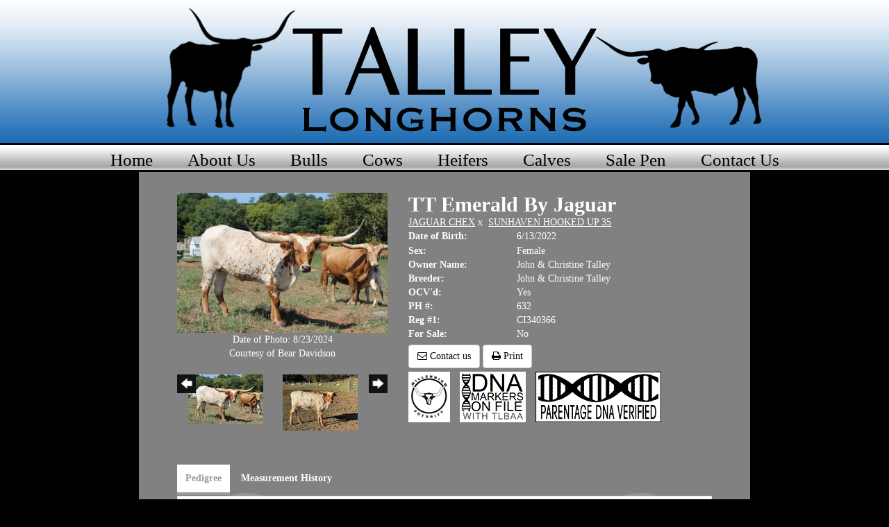

--- FILE ---
content_type: text/html; charset=utf-8
request_url: http://www.talleylonghorns.com/Default.aspx?AnimalID=134155&Name=TTEmeraldByJaguar
body_size: 74419
content:

<!DOCTYPE html>
<html>
<head id="Head1"><title>
	TT Emerald By Jaguar 
</title><meta name="Keywords" /><meta name="Description" /><meta name="copyright" content="2026&amp;nbsp;Talley Longhorns" /><meta name="msvalidate.01" content="10AEC6DFD0F450EFBED6288FCA9D0301" /><style id="StylePlaceholder" type="text/css">
        </style><link href="/css/bootstrap.min.css" rel="stylesheet" /><link href="/font-awesome-4.7.0/css/font-awesome.min.css" rel="stylesheet" /><link rel="stylesheet" type="text/css" href="/javascript/magnific-popup/magnific-popup.css?v=1172017" />
    <script src="/javascript/HH_JScript.js" type="text/javascript"></script>
    <script src="/javascript/jquery-1.12.4.min.js" type="text/javascript"></script>
    <script src="/javascript/bootstrap.min.js" type="text/javascript"></script>    
    <script type="text/javascript" src='https://www.google.com/recaptcha/api.js'></script>

<script language="javascript" src="/javascript/animaldetailcarousel.js" ></script><meta property="og:image" content="http://www.talleylonghorns.com/Photos/TTEmerald.JPG" /><link rel="image_src" href="http://www.talleylonghorns.com/Photos/TTEmerald.JPG" /><link rel="image_src" href="http://www.talleylonghorns.com/Photos/4EAA77E5-5E82-4107-A1A3-4842705D2A6B.jpeg" /><link rel="image_src" href="http://www.talleylonghorns.com/Photos/TTEmeraldbyJaguar.JPG" /><link rel="image_src" href="http://www.talleylonghorns.com/Photos/TTTEmeraldByJaguar.JPG" /><link href="/Telerik.Web.UI.WebResource.axd?d=PMrIT5dOWaVYIcpFWUE4nM7uSL-evdKDcWDBRtdMmWKyhC_VmyOTM6RcCfxBLja5ORp1ecehI88FlTttEUegrlZIUmsWvMusFOwptMuEJWs-d42_Nk8v9Ha7DSp4chO10&amp;t=638840874637275692&amp;compress=1&amp;_TSM_CombinedScripts_=%3b%3bTelerik.Web.UI%2c+Version%3d2025.1.416.462%2c+Culture%3dneutral%2c+PublicKeyToken%3d121fae78165ba3d4%3aen-US%3aced1f735-5c2a-4218-bd68-1813924fe936%3aed2942d4%3a1e75e40c%3a9e1572d6%3bTelerik.Web.UI.Skins%2c+Version%3d2025.1.416.462%2c+Culture%3dneutral%2c+PublicKeyToken%3d121fae78165ba3d4%3aen-US%3aed16527b-31a8-4623-a686-9663f4c1871e%3aa7a9ab12" type="text/css" rel="stylesheet" /><link id="phNonResponsiveWebsiteCSS" rel="stylesheet" type="text/css" href="css/non-responsive.css?638929942655141853" /><link id="hostdefault" rel="stylesheet" type="text/css" href="/Sites/0/default.css?637479354207077143" /><link id="skindefault" rel="stylesheet" type="text/css" href="/Sites/402/Skins/skin.css?635779154527938846" /><link rel="icon" href="/sites/402/favicon.ico" /><link rel="apple-touch-icon" href="/sites/402/favicon.ico" /><link rel="icon" href="/sites/402/favicon.ico" /></head>
<body id="Body">
    <noscript>
        Your browser does not have javascript/scripting enabled. To proceed, you must enable
        javascript/scripting.
    </noscript>
    <form name="form1" method="post" action="http://www.talleylonghorns.com/Default.aspx?AnimalID=134155&amp;Name=TTEmeraldByJaguar" id="form1" enctype="multipart/form-data" style="height: 100%;">
<div>
<input type="hidden" name="ScriptManager1_TSM" id="ScriptManager1_TSM" value="" />
<input type="hidden" name="StyleSheetManager1_TSSM" id="StyleSheetManager1_TSSM" value="" />
<input type="hidden" name="__EVENTTARGET" id="__EVENTTARGET" value="" />
<input type="hidden" name="__EVENTARGUMENT" id="__EVENTARGUMENT" value="" />
<input type="hidden" name="__VIEWSTATE" id="__VIEWSTATE" value="tgVJthu4V/0i14aQk26+i6NZsFU4brsRgbf3GBcoVVIbVl8buhR4h1+kJDHpQGHBDN4EjZ+a6agM0CzQf0ifzGc2X1QqeWRwb/EQzPIaAC2icBPHq1iLfx/tYhFwajL1DgUgA1j5hwa9TdnD7hEG9DTg2JScKgxOt9oiCbwSaDm048wEDQALHnFf0QRg0YzYzUwE3XYDq21Ro0A/9Lc26u9/qLN1+l0bik6cHW6wBKMljxoBef6om+t4K8l5u0a3NbnjVq1O/Lm8FdEhaf2JOMrddoQV1OZZKFJxbsV0dJT8f6nsTq5frzHiCc8iU0JSJ5q6Ep6SFExFpkNm9B/[base64]/uuDHbdUtw4kf4ixdvNXBj62+FRqU03/QG3+vtZZVs+oL+geAq0J8UNFB49RZzX1ftsc0oetFSuPODvCQksmAAvO5trtVHP8Jr8kXwUwBR0XYO4GxonuZuMqXuk/bja3VqbHX3xw7ZhLBrQbm6XGCwCzYCelUrFscNcIvSgXyyoI5/mc25ssCZ7CUxJ0XFfAvQCc7jSDFJD+vapBYh5kq5YAbYpFG9F6C04XwU5SzwxDRrpFvBhg8cQCArkVruHr9v5E/mJ12VpJuVYbiur8aTVEFh86Y9DQCXXGg7GK+Up+VlwVAtRcWJhv9FDmQJJKLH/jhh61Pw1Er1wnjywRyV7OvpuAXY3o0+CkF+OSEVkhd12J6EAZXh7yn5r1rlhNNw7TsDkqEcBHDCGupb4pQcL1F4cbhaVeqlNCuPWGM8s/bv+3wz8eRCFAuAgiZ6TrEY0Vlmqa11SuYZWaECE1iUD4n7KVzE0DbflU6+DeKhjCKOFKYstZNleRBaGqHppthgOhtb11nWMb6pAuPsxn/B0bSPbweQI8PGaB3WNgX3pQXvoTor+2UxznjeDAA0PD/9hctht7rresJLUZHYOc4JPvnGkSPJvwsor0y388tVD23qQZwT3G7I9qjWx9K4t6PyuFnR6mphcOJS9FUBLKhLlkJP/[base64]/622c95xPTH4+GshP3BquSZ/4c5IDsLfY08I82zwJ7rGLD2aUaScvhXdhZsjknFsiFqjJTp+xlSwlE5pSZ70KC7aMwJZQu0WXPgyxVHFvedTcX3R6QJM/z7dHrc/qnwXzuKeWmpbWuqOJphOTQnMQrRmzvJHD3b3vtyVA+xnslG2lnnS3yf7Vp6dXpwF3C93QfF6HQuFsNODwgzpL7wwbzKuSFcM/qbysmqviJyjhYpUaXMRaY2GrPrXjDcBjhYjEK9WHZfDKsKm4fGDKp7A7qiWC0P+xD9H/e+5eHalehfQRrKMlfGqiUEk72OGePPUWrlHUmn9etAfy6ZbGlg5CsAjkf+fDzH4/zVvWHwNRgFWhQHGJGvMiL9Q8iR+Z9xtuq0IxSarteurWLe/WcP5+wh/jlERNnSdd0TDzmth61wDi5pBoKa4Hz2cIzk2sO+/UTHRh1N3FwEXclU11DoiIHVSx35mlHHDmw3LjVFy6I86Qr/SCqg/Kpt6+3Hq8sZKziFEG1ZDse5/f1FPkieD3AkWL0YHOoxoNSVNn/TfaQZlcbrfoFlsKXYItZ7VzRpqJHlRDF5G+DP4CwyaoKJjnyvlmPrvM66zrq7f7VE745pT2xLujjv7Xzh1yBdC7vkXjNcnMnHTzVcd4OR1q9/FAkDcQwNPB1dct8i+YFv0vNHbCGAKAiiQ8AEpDbo+EW7agXy9d1ZfjIjDzku1SapeeGuNoEJ4unP2U16l6oj/Q22nDrwUOw3V8v0Tu40WLkrin3yGrqqdrqZ/ruxNZ/WqSNfsgClrNZRjz9m7w4CEak+3dfRfCXDjwVihMz626CAXOpX6o+V+K350RAJR4psuTPY+wDE9byGDDf9aMJUa/TpcQV1JV867dgI6Bkc9skUiBS236WhpL1iR0yqMP5axKeINjhO6JQYM0Lv+VF4tTrJzJZIXHFr6v0+SHG3/9o3dXtmFJtsmXM4eTSyJP+P0K+tfOStAj9hoNoljSbhamYBW5Ml/57uemv3fY1cRRw9S8GVFaIrLNQiYxvK1TgUiC4tT/[base64]/E5nDjxhntGOZcOoaq2c5VXIVhpYjmfjAh+hIWZrc6sB7wJpOtNy8sfYtMLGTmnkgBFbPtIcNKjcC25db0aWDhjyNND4ctro0QcyFkKJs5ZOp19ZwLq2/syg0I464mXeLtA4ktXh/LLeBG/HYCogwi+izCUo3rkW/ak5fQIhUA8uXkEoj6KCJJlgEyKYdRKDcrPilDbgsjuZW2kPEvFwywYd4aAZXgloSadoPd4Z3NuYXrPCBPH0lXJpUAOiYzusU4cpVMmzCa+BkHZW+MGfspZTfp9BJFZu3xTZVw0/DQfcZLsSH7RNrLwehH88lmuI5L9WRItaviEv8h2C8BiS/WpvQMwSxuMJS5wrpUiCGRHFyqYyE5zaTOEFC28CDBshbLFYnl3ySVRGcTlnI0h+qVkXiqw6CNL9mjHM5wWnKn7/eV73VbQgrKpc3+2IpH1M2ABOVUwBk9iG3TVwRR4JTPWo9MDz0IzvzNq7fc8NKgU/0R+Euswy9ntSsbMvqzkNBFKXF4I4PfjUsMYJz9VsaJSFENGcyN4q6z2n58/kY52VhLjBof1NTibFNCVJf3FOWrvu121GWuRAwJHjtnMMbKd6NXjVi+w0/ZSU2jxBS0ojvWWt5Q2A7gevfc28B0rB5tQLZrJ1+jEQnSvxcwq2tVXdzgMZwTtoKtB/gE8Dfksh74XCruQC+PjhbIYpvGSb81yP9uTstrbtzkBZTUfM2aOscXaqcRIcEe2WtgPp3sDIHkLjC049bV9g8ea+eBDsuvVC6eA7QZrP/W02VoJ+OaT8FqOqbi3KFpjSVyMOdEzBKpyry4C6zajrbBfXmLPOfzQceXLg//[base64]/Pl+5MsQVv4EHRhFFUc+WHwkAPgoAsJyVSM/leVZ+/CsZ4ZQyUK8TnpSSd+pKGFuKENIsM8BnCweMKaNakQjhxH8PsAuDshKEE/9BIWjLhVXtQLeLHmRXMrMy35sZ3O0+RHbPNmGNTfsF4J0/Q7FQ9I/[base64]/9mDr2+TJDrsG37PlvmIaXTQObWB2b969D790j3fPXAs19GYbIOQt22X1j2mI/R9pvX6lEdGpuhiq1Iw5sr5/BMna0yxKfAYPiz9pfTDQcm4MJmTIaMjXwjzV6UBjPSA3/VLDC18DwLX7TaNkBOAcgJNQjJlm1BiCi5hCLlV4t/7rwzHH55NuEVHgrb4b+l2+ltM1loi6d78FB+d01B1EP3i60tZdYvrcipWRpq0fMlQY9CRm3WnRthdPNy9anPv95hCMPNDSKEwUTFMliawwAxxSYqgaBLiQIMXbRFDlK84fNJvdWa+SVu5tuhJJpD3jvfXQ8quM5jnqM2sEKYGs/Ji0pyWq5ZhGBc/ADgpGs6KZVXrLG0ouqbp7EdqFvtgSKp1GaAoWQdoMSrsX3tus++RYQ4RFmrcjh9Qz4U9knX5hbqJHyyT9efkxWH8pp3G0PBBvx7Dq+G2mkp2rj0Ng7nO8pzRAFf+ii/saoVXtgIlDLqzAUPt8sjUzyvtugOU2EI9GHtImQgIxIbigwnX4reuDb3g5fgEWX0GI9ZqXUruz+HuSizraxO8sg3e4FBAWp/[base64]/0bb20aTAp0XzmhaEwzL7awcEVm8w1KvekAqx9RZzfVpiFQ8voRr1Hzc735CZRn3Egw178O5qf0HSo6r8wIFR//nP2IG+mRwmvxYumjbJha7EMzwL/lbCEMkc0O+9LMaBqmd3metF8DKU91eNGZIwb50PFQiKJm2mGMJvvGHSbXZDXqFmJC/CV84Kjt/MgslYFvKVdzOQe7qUrWzuulahMkgrePiApT0jwN3lNVM0wUQzfb6K56qEe5zbeYTobfcDMTT2oYq/3adKwtopTYxy7ZltW/tBcV4IhFWqXUTJsqU+3WhOtxoWwsmawdSUoE3z04POB42ZjPR2dst6bouT4ICDG0uKhZQXg3rp9Jf1Aiha/BZ7BM+JsuKlIHSZk7AJwz4krmSVQxyJqPZJvrk8yHCVKQPubejmqtwx+dNGqV+YO7DPodjEK/4FWNS57pfuQZcZf9Mjbly8vGCQ0ovaX3vGhhbbB2n7AJMhhau/PcwE3bMOX/U41wVyjagLgOz6sx9/0ZXyIhwxxVoP+pnclrQJBeADY9gWYfhWvZc2mlqBZ5M7mpoKcYaUCQMT7Hyh76v+SKlrO08ASRo2GxbOOUgzrUMGVkB12SJcEKed504Iah/GTNPA2xbckA18xiAigmxUy8UQOpK4AEkU7LQrGi9qyIM7NSam5B3Lqcwl9dLqoeUFm1ck5MWmmxq4TNw8djAL+lSaP4B8IP4U6NOTRVhlr9p7Rm8kBUr2fUSQ1gtuovVxOe+hAJvC79emtGoTaTo/cRbVtUjB0bFbWvr/D2qJrnRD7kfpotkTRZYweqX4XBFcHivIFDVGqsyxTygHZ6U7Nv4xx9FliHr00GAufGVjO4OhNXA6IuJnmzAdjye664g1Auy57es+IYzMBwv78CooYLkF25V0QQTSQB+9TFL37cM7T9wi50k+Iltn5EPi5kTqf7IW/kr++Qqzi6U+YlLsejCJp4DIGzcAc7knpW9gp874vobYWnoVvwavLR4tSVrSHeXUqagRhqiC2SFzoTatMffPILH5UYc0Eei+mQhfjiTCoAE4MERWQlHlLsfeVRiK80h1e3LA1IFlj5A+888FwcvNrsokU3VGXOtK9jYleCOBoESnUab0v/[base64]/508LMHeKQscJEHDGEkMyPPKoMXrrkEardFbjVaXpsGKcu03QtBulaPf6SW0s8/Lf+JkepqkIro0R/LLDCvDr7YdgYUhrsySNO2nNUoLbR89PvjRMC2HLXyR1APPk89gPAwg+0EyYjPy459DaThjVQZqtysYH8yZuvOPT2ErmqyaB1z+lm6WhmlnbB1fKLwegmNZg40QBlFTSjTchPz5rKjCXmw8LCnH3C0N01Gg+bIwOkV+wMw07MjE/[base64]/p8aWYc0+EJV5G4wjBYQHKtgj/492CPsNRa3vSqA3GTKh//h/nMO1AG4HORCjtMDcTYwZJP4vpbtkneyJ/cHC6Ebjjkfe26NEPRDNtPSDuiKp+iWJWNwMce1jh/l7kUDSoRMD//IhZoI0WwQCaxkudMKfBB6qdna+gHTDqJSHuXShmgTUvH/5q6/[base64]/DV3FUpSNnAppW51vwsJbFjF7OZ6KLRvl0VTsoAePrmkrzdSOKMC73KtllS5NwelGbB2GIdlNNIZ58aypVZzy0UyLQlDZAOwoLg9JfpTn/OifLupzkZ7D8eddv6EjnoIJTMgs3LYhg705F99CH8uQcBrpIVGyogQNhM5CayqOk2eeWkzM5RvpLZQjWaa9DtNYuxkfFAnDRkw9dpSBNc6Xz/Z4FnC7XvDFYeczNKsHOrPGmORknzk0RM10+Ghr9+K09DXY0XT0j7pgnv24q98uBjVKOYTmSj6KCxRbZXHovrViQwM0vB8Y1gGGlpRO8Vs4BM5WHR2jMTsShbhzvU0nl/lbNGgq/+g2V0rIubJ/HHQLrHDzcrjvgGT/5lighKPODyRAoaWHFtbzYtClAfPHfscn7ZPRsffKQGfIO0iwr2gCCdyiZmIsAUuVWL/Nlk2hIfBSPtD1cF5xDEwW6B+rHPuYvVNIBXzfTqlHBLoTtcasSS9HyEDOHKjNuBqCJSH3nUIcq0dvxrJBGVrb+W7iA2Ye7QrBw+p4CaNhcH9fkdFUKy0/d202x2uTvPzZNHkc1QdpI0wu3IMWubVOiCeEjKwa15sIilwWXQ3YPnqLKNyBaszmdDxBoJZkGdcx2JwjrXWv/7VvXxET/D52lpXT8no/ae7Jg4c853vPbeeBLSSfwQTU2/KMq5Kk0dboYmSG7axDzAc4TKLTdpF17/Hg3Xi2uYs9ofroFfBDchxxEFPNX92F4UxjR56mhZEgpvXnt79Z1dp9mc8pnvtplw3XjtNPsnw7dXMjJjtbx6RYFvKrIhbMQym8rJqpsFntItqv5ccAQs5W/cEBloMfFKLud9V5uVpqrIxsZkyfns1aXoTJ5Nh6FzgIKrBmMnNQ4U/N0EgrxwUe1PmSimOxOOvWHfNohm7LgI721b9TXQVyKeKulgbcA3pLkJLdBDVEPiUdLnom5cZ6W33FteAKqL0PXS3dbqRoLVum+ivl+tBWIWKMZw4LlZ5pO4s0U6gL5jg+jGFUdVP3xAJQcy35iffp6B+8RzqslR6NBqsXs5NpmICm8XftEuayej2haEV2Kox/sJhX/Z2XuV5Im9/KOY4uhIWMsaBhfaMoRudzhlyBPxq9GksnhEeXfZiErJC++/x4YOtRKB9BMzGgsa9NfYxyDzvwobYkQ2TdtGTGd/ssPjCkVIyX8L6T06R6egKsJqfQxfAqTnTXC3FQnm6RHq85BpJgHcqbOWEBZ3Btm1TRfkqvwEnpxtjDE14ysxWCBZNwLKWDyEpvTl/eOx2DJAkDCykh+JX44QqulZtX+TOG+IOK/OJOijTSd0eYCOL15uIdUZXWCKqvPYhwbYLrva3uwzcZGiUm4HTBrOBl2lOlAnbeHRSYZao0jpzk0b/[base64]/zRomvaqAK6Kf4E2u2bjiirRv3CELoQLMza5v2pGQAuShpFTbnuGPGafKfNEaUum8hbvkd3KiEyRy2Apb8knqBwYSzp0aSrKoSA+3x/o5BOnz83evvQz5YrQaJUCqK+ePPmXdsacty3ibaNWFHgmaDcOo5axPeLnmeTOaQZ9kIsa6TQD1UTVClL/ykBC12tau5dcmrEiNlUhJESvmNtl9mwrxgF/E9gpFYoD/mB2VlNIvg5rBeiOhjZF/l16cg5AZyx5WGzweaINmcHJDHH7mN1HyHKhdsb03mAy+okUKenLGbY67iKedWOjwrWJWwAisNhHGqVSQQSN+n46d5dJp6UoCUrAKqOXXCqAaYIm2FMi9OezmZPDCL18IpF/05FlhbwMhyKyCoknERhBDIpub11YJeHGCnAJzudr699n9zW8gyx/o9DMxBYYHW3P7/VlCYmgamB+8yIRV8brLLc4YZ2A4MGvrqui+7qytK95no4sVOlV9lMG87tSVtw9bKPSp0tqYi6aEdAUTMe8U7sib3mNXK3+11/tis7hYBfNoF9ptsOCmZNiahJNLkvKh7euKZo20lEmxW+41yytlLdQiBSyj/[base64]/aeLyRS3Yf7dq5gFxtXFsbLNU9l6jeObYkXICuUESVYdOdvpRSSRzgcKXKvKZpRP/KJeHtQEuDdGElT7214bM5D7AoC162vtgdoil5BBn3STgUnFLVooMgCFCN4PnC0oml5VM0Ze86sooSr2v/L5iGTQtpeM9by/c8lUFsLZXN+z3Ei/Y8PfjPdI48yeWvpmhPqde7njNlWZ7LNP3mS1f9iirnKnHEkypK5T8eo6bkmqhtG4nAh1688html/uo94cw/G/doT971vzms5HvCvAQjBOif4A4/7yynUQUXZXAjJsyFlsLUnqxbB67eZTrPbNEj13cmAGKZo9gSMw2caom4ujHHgf2XF8ZuXghMTgjUi9A1XMwsOXOrlKDIbRRs5uR/uUXsVqjzOfSCWgBlThpgvEz/gzmR5g84OwmJrkZuidsW0I6FDudOIViRnnft3wI4Qy0AyCxqHVkmuYZ5GSr5vb0W/p5PyJGOXKUBg+kYkgOy37G2RzQdmfQ/vRO8gHHxG+3lEfjn5q+/FVCwgvUSTkHxaveTq+bbfkCO3+/WCMhG/YRmDAV8XFLH/2eo0W1nR88s/JptQm3jOcIOMQ/hm0XvNdVxQRD0Zz6u+1bswcP/mzVtOC8g/1mva8Kxy3DLJAx8yXRLZ2NQQhFcJTjCvDGNF89Wn4SiSCvvXeVRAWC3XzJGSpGtv6rQz8cZLue2ScTxyH45h/bMcUKcmW2Qjq//dP8iSNo+9MKRvXGCKmFY4oX+JkOIhLFldJoB4nEwjAMlPSxH2/Zd+xGWflRjsaxIkmin7dbY0jJAmVF/Z5XVECgS656q/SNny71ZSzCycQq+Jfa8hWZN8eZG/pKws7OGTAvSIMzk1PvYWMGuvRPPkyhEpTTbkdGKqkeJhJW/0nTJDsM8i76p8u3MeElFQxB7X9KF6cjgdPb1KJ69hXfK8EnXMgXE00NTJqrpxt5SYqbwikKIzcCKkrwwYL+YDW+ptbrxz2Q1fYDcaZSPiXBBdCcbn7UnXFZQrFm8QOBu02vIY4OcG7aI4nIcccj14F7ScC7nvI/gUM71sQN1y3ovScddHxTnWM6Z6P4m5Z24qU/BhXUrTq0UKPI5KQmBVkv5XGLfmCshNdRz19f4W3eBeDXa5X8gBk2RX3X/7SmaYTiNaPNt5esWOroVL8EbcK+azgfTI0gzGj5tl7nkmM37tsGc17uYfcirlLaXH6TC0bHTwyhVgN7teHZ21T8b2htDyiVwfdYUFgXCaqc2O8ZKkH4BWbF5OaC47dSHxJ7+Lt1XPPiPg/aVrA4JJE5F7l2X2ffuP9yOP/+IZEbYmNAMDehGzPN82/2QZiyP0aD5OIxSHgQoKULWoT78wjHJNVkg88Saz+j0FF5nKGFgomiuhrFVjDtdI+0718BbRMOAuhfbieCYX2zwCgY2whAsJ/7zfnwmNT4xR/bh2i5OPnSKcaLBYzUoaKDZtzLQT0hZ7RdD+xvVoEEuYxHnL8+UKFoS3OwCEYK379GB0DpeUCyU0K/DSFwPeBzNs+CbQrOeQi9bOpZRAbwGKtweJU1WBrw7lEvgynyHIi4WntZxiejCOH5Vy7jKEnIilHCR24XTykMx6IKJGMZ5P2rm/ar5vuIoI3taDizZMEN4YfDlqomwsXbtajHx4zJR429kyIaDGah6WES3deXM+9/8CNBKj5TW/TIiD+g7FVnDxelxidZMIBOPvqGN4ce/C/fT9BWqdLzZwdD+cm9ZCVJFCYJa5xBWbK00ia+1r/oUCVpqioS/H1ja8Dql5zOmOGS/vfsTXSwIkldmj8GSH+/NZCNQBHtFIVTZNggzPROWr96ouPqHC0ZA2zNJ06Zan9+Fili2lafKZm0k+4j092UXfkMtCZ9xWBCB4cAxOLlQ2Qz1EIcpE57zNAzWerin16w7sfMOjS/qLHYXhDeuk7jQkiQjkGd0tOpZRQp3ySVR0BCMNO34Z5i698XKzHUVqvyVph1LeW3/8rlyRaoTJ5Ola3Ow9ucs5jn7RwUkW9XHDtkgAVA7h5G/0kQ10f82CGJtPaceklKXnTHntKU9jEAX+cNh/KWtF/iXLpi5VTMGkIhW77rU2N8b2E+hRzAcXhTOliTVMAMRw/[base64]/NltwaNiW2BCNw0JPoqHj1KcsRPaO99nnpwXx77RvzmDBY68k9dVsPf0Y/4/py0LeltWKwdWv2Q6OlWMX3RcMdlnvMmTH2JL94S0IFR5KWXcW54MjZhE68zxNm5p/[base64]/zzEyOUYmt0w8NCAfydLrm4KwA5jvQ4zqyetm/[base64]/8w+XS/Qf2wEv0fXeC7Q6fUvakj/gG+U7ecD2mYt5ns9sgg+hcbTFoL5vg+3a6SQpgEGkmY2Q+fvgaT4j0PiGBmukqsz4SCHkfrzORpjgMgkhgHBGs9LpB4QGzrm8U2PJgkGr40UltaCFG+hYO48Y7FxM//nZtiRwBLQbBunwaU0UMIV1VK/BRzGgCUOTcLLOfX5ItiQT2bHkplQevav/U9d3OWJGPrgHA7x6K2PaWcC7shntaWbm58HHO0wy74PUIDHelQCpp9mQ26ZcZjimiSD1b7y3zsjhGShtgLVJizYRAMmzvSEtjBIWewiPqjIIK1HisRlYNP0gJEpjL+MRedojbPBwNOTjGdlV+4c5HdADATC6A7wnCxF2lJ/EM42N3r1xBvoQ+Aq2rjVQYJoccKxH2qD0Pxqmv443FduZnC7URdwYJnM0DruiEWR7itNoQLzQvW2H/xX8hJjDqCidKy88S+VDEQFDxcqlS1DPTWfgHMx2SmqKHkdq7y6JZORUYSBjIwGTzGx3oP6qwAfAEjT7AYTVGukiCP8jvVdNEJ+afAvGIT0rIQ9cxxWgrLedPnbekm3CvTaMheaX8mdBn+saRVWAVJYjq1bmIpTScG0qAxZ68iiF3+WNQlEg1MDX3NNC0lj9QH/RmLxAy9HkahHEVdMWUFLff30VfAXYPVoPI5YBhJK6tptizNo+EK6+D/L8op94b4yAGPzkfIEOmODoPeUXg9kITn43ZsAftdN7kCc53J9UYlh7DKNyFDr+Oy1UP7e8vwukdd0B/Yp+Glxy5dRC1t6Ahmiyw9zLWI9faVVj2ITczD0qEPPn/JWaP/x1Oibs501epIFCMCwPT/2dQbdaVaSTk5rtgvR5sczoMTueqfEoR6MqoW/OnByYKVJeLu8ckm/FOg1XGD8jtv+uIidNnmxpODIZUo3XepB7vXZ5WrWNm7Wk8uonJ9A7E8s/Zw7GqoS84rrXI0g/p1ApXBdrjMP/1durhM+FIFfwhJjDjI2ZNn6nngPildr27/eM0ieQ01XQKSqOM8mVwoxoZvWGEEwoYXVxMLILaFqcSLihYLVttTs3FxViOgsFeL3u83Atag+elpjmvZmU2N5bYQsHJNeGqVbiuFqy8DAUECDRyxlEoUCUxRENuDeuuUWmg1JF60hVa00y4q5A41oAOgDcB+r1Xzc26O7l6Xo8OBNUkijD1Ek/QWsE4UsPNXrdM4tVXNDVk73s1QuqrWvsifFvr6dPmNc2AqV1UCqwmXjLFwZHv7n/[base64]/h+opty3g6U8RfmdZUdCHN8nir9zmjPHylDHOnbf5BNReAtLyIUONiJS91Ps8+KrgKcJ5mJZDYjFM0wN8Wa6PVpWx3tMhjWDK94BPPTF3hRXQ+h0PqUnSPL0LBKqfx90oBCCzEFFVKGA4i2Cbm6vEKSP1f54qg22PI2CH/aybWCqJkxVQvBJ2VMkg9nTa5JqVboeibvYTUp8HT3n3G5spwGbnRQnJbXRWFg8TF0bYeVTtgxo8cuU7B4ueMh6jlcEtIRoC4M0DvKi+/f/bk0odTAp1z1wVA32PvmXoNSTLuNa4GFG98ze+w9/Wn7Ur27Kp4uQOafaq1uIz/xoai8qkVrq7iSZGr4RmYCzJ41pXtloPjsqOK+COOKKWhCl1lohaJK+IIfTjIKnZ+duWpfG/MSF20669I69GryDxR7DwTiNlQ6P+b4pJi7C1SnE9D0vomwT5GXKS19W31Vgsi9CMelhEJbUzZ9up1wkFxVpFdr5DX93euUb4GrBu/brIDpXOin/2YJpUS1f1pFeGj3eBGUPYs3bBddFC6kKGI5paE1RASrQ0VRqMAuDGrxCyyflbJYGdrTegUm5OT83/IYbyeaUrZem4+/IGQO0JLQqeOFCcSbJcVnDDO23zlNjd0xiVnIaTty/47M/znjVSvftRZTpHmHTP5cPW1NO4tD3Ctuql/qjUr0+rAs4UnzUvHj8RvYFCYvCrHBJJqCAxfRIX7hdT1fErvlKk95KDH5ScpdreNDE2nMD9MY8dNFQuLbo4jFPuG90GY3gTrUQZhAJgWyjOdRqxlMfg27TGaj87HDmeUMdpwB90k6xl49LhA/JOY8e7xEYbHO5T9pPDZ+AwKKiRpxj1za6EbvRL9LWnIFC+65c9aGduvjlBdGZjr1iBOdo7vEzoAC7KLxVYs03R6k8bnxPbZoTPlwluhsAXzoV2X0/K/o5hZm7vDLyfHghbGn/1zU=" />
</div>

<script type="text/javascript">
//<![CDATA[
var theForm = document.forms['form1'];
if (!theForm) {
    theForm = document.form1;
}
function __doPostBack(eventTarget, eventArgument) {
    if (!theForm.onsubmit || (theForm.onsubmit() != false)) {
        theForm.__EVENTTARGET.value = eventTarget;
        theForm.__EVENTARGUMENT.value = eventArgument;
        theForm.submit();
    }
}
//]]>
</script>


<script src="/WebResource.axd?d=pynGkmcFUV13He1Qd6_TZNZr42xUqmA1cu5uT6JWy71MV02kNwuLGL617JfsWitqyEH-aZNltMZEefcYkF3E3w2&amp;t=638901356248157332" type="text/javascript"></script>


<script src="/Telerik.Web.UI.WebResource.axd?_TSM_HiddenField_=ScriptManager1_TSM&amp;compress=1&amp;_TSM_CombinedScripts_=%3b%3bAjaxControlToolkit%2c+Version%3d4.1.50401.0%2c+Culture%3dneutral%2c+PublicKeyToken%3d28f01b0e84b6d53e%3aen-US%3a5da0a7c3-4bf6-4d4c-b5d5-f0137ca3a302%3aea597d4b%3ab25378d2%3bTelerik.Web.UI%2c+Version%3d2025.1.416.462%2c+Culture%3dneutral%2c+PublicKeyToken%3d121fae78165ba3d4%3aen-US%3aced1f735-5c2a-4218-bd68-1813924fe936%3a16e4e7cd%3a33715776%3af7645509%3a24ee1bba%3ae330518b%3a2003d0b8%3ac128760b%3a1e771326%3a88144a7a%3ac8618e41%3a1a73651d%3a333f8d94%3a58366029" type="text/javascript"></script>
<div>

	<input type="hidden" name="__VIEWSTATEGENERATOR" id="__VIEWSTATEGENERATOR" value="CA0B0334" />
	<input type="hidden" name="__EVENTVALIDATION" id="__EVENTVALIDATION" value="g5cPa5UGBGLeGyn7Sl6YIYHqL9UgDJjMmrqVdUud4/ieqPHYl214RUc+LX20l8XG6KIdidPe+g9992ODbC0vRHr72cRDU2Ka1mEiiOsa8MBDT9+/p6y7dJPMoYvAnBnYV8X38pfQF+pO83VuvCipiGY6cnoWkWrdMVogfYlWwJieFCUaOrX8DgLCxF6FiSCD4IlyARy6CnUI7m4g3p7Uw/rp9oNk1DCkWxaNpdr86Dk5fOEPbu9nPApXiOMTxMLp" />
</div>
        <script type="text/javascript">
//<![CDATA[
Sys.WebForms.PageRequestManager._initialize('ScriptManager1', 'form1', ['tamsweb$pagemodule_AnimalDetail$UpdatePanel5','','tamsweb$pagemodule_AnimalDetail$ImageCarousel','','tamsweb$pagemodule_AnimalDetail$uptPnlProgeny',''], [], [], 90, '');
//]]>
</script>

        
        <div>
            
<div class="pageHeader">
    <div class="pageHeaderContainer">
        <a id="A1" title="Home" href="/">
            <img src="/Sites/402/skins/images/logo_header.png" style="border: none;" /></a>
        <div class="pageNavigation adminHide">
            <table cellpadding="0" cellspacing="0" align="center">
                <tr>
                    <td align="center">
                        <div tabindex="0" id="amsweb_Menu_RadMenu1" class="RadMenu RadMenu_Default rmSized" style="height:37px;">
	<!-- 2025.1.416.462 --><ul class="rmRootGroup rmHorizontal">
		<li class="rmItem rmFirst"><a title="Home" class="rmLink rmRootLink" href="/Default.aspx?action=home"><span class="rmText">Home</span></a></li><li class="rmItem "><a title="About Us" class="rmLink rmRootLink" href="/About"><span class="rmText">About Us</span></a></li><li class="rmItem "><a title="Bulls" class="rmLink rmRootLink" href="/Bulls"><span class="rmText">Bulls</span></a><div class="rmSlide">
			<ul class="rmVertical rmGroup rmLevel1">
				<li class="rmItem rmFirst"><a title="Herd Sires" class="rmLink" href="/Herd-Sires"><span class="rmText">Herd Sires</span></a></li><li class="rmItem "><a title="Junior Herd Sires" class="rmLink" href="/Junior-Herd-Sires"><span class="rmText">Junior Herd Sires</span></a></li><li class="rmItem "><a title="Prospects" class="rmLink" href="/Default.aspx?id=116380&amp;Title=Prospects"><span class="rmText">Prospects</span></a></li><li class="rmItem rmLast"><a title="Service Sires" class="rmLink" href="/Default.aspx?id=120801&amp;Title=ServiceSires"><span class="rmText">Service Sires</span></a></li>
			</ul>
		</div></li><li class="rmItem "><a title="Cows" class="rmLink rmRootLink" href="/Cows"><span class="rmText">Cows</span></a></li><li class="rmItem "><a title="Heifers" class="rmLink rmRootLink" href="/Heifers"><span class="rmText">Heifers</span></a></li><li class="rmItem "><a title="Calves" class="rmLink rmRootLink" href="/Calves"><span class="rmText">Calves</span></a></li><li class="rmItem "><a title="Sale Pen" class="rmLink rmRootLink" href="/Sale-Pen"><span class="rmText">Sale Pen</span></a></li><li class="rmItem rmLast"><a title="Contact Us" class="rmLink rmRootLink" href="/Contact-Us"><span class="rmText">Contact Us</span></a></li>
	</ul><input id="amsweb_Menu_RadMenu1_ClientState" name="amsweb_Menu_RadMenu1_ClientState" type="hidden" />
</div>
    

                    </td>
                </tr>
            </table>
        </div>
    </div>
</div>
<div class="container">
    <div class="pageContentArea">
        <div class="contentContentArea">
            <div class="content">
                <div id="amsweb_contentpane">
                <div id="amsweb_PageModulePanelOuterpagemodule_AnimalDetail" class="PageModulePanelOuter">
	<div id="amsweb_PageModulePanelpagemodule_AnimalDetail" class="PageModulePanel">
		

<style type="text/css">
    .Content_Wrapper, .Boxes_Wrapper {
        overflow: hidden;
        position: relative; /* set width ! */
    }

    .Content, .Boxes_Content {
        position: absolute;
        top: 0;
        left: 0;
    }

    .Boxes {
        width: 400px;
        height: 100px;
    }

    .Boxes_Wrapper {
        width: 400px;
        height: 116px;
        top: 0px;
        left: 5px;
        white-space: nowrap;
    }

        .Boxes_Wrapper img {
            display: inline;
        }

    .BoxesSlider {
        width: 400px;
        margin: 4px 0 0px;
    }

        .BoxesSlider .radslider {
            margin: 0 auto;
        }

    .infiniteCarousel {
        position: relative;
        height: 120px;
        text-align: center;
        overflow: hidden;
    }

        .infiniteCarousel .wrapper {
            width: 272px;
            overflow: auto;
            min-height: 11em;
            position: absolute;
            left: 0;
            right: 0;
            top: 0;
            height: 120px;
            margin: 0 auto;
        }

            .infiniteCarousel .wrapper ul {
                width: 9999px;
                list-style-image: none;
                list-style-position: outside;
                list-style-type: none;
                position: absolute;
                top: 0;
                margin: 0;
                padding: 0;
            }

        .infiniteCarousel ul li {
            display: block;
            float: left;
            width: 136px;
            height: 110px;
            padding-top: 10px;
            font-size: 11px;
            font-family: Arial;
            text-align: center;
            margin: 0 auto;
        }

            .infiniteCarousel ul li b {
                font-size: 11.5px;
                font-weight: 700;
                font-family: Arial;
                display: block;
                margin-top: 7px;
            }

            .infiniteCarousel ul li a, .infiniteCarousel ul li a:active, .infiniteCarousel ul li a:visited {
                text-decoration: none;
                border: hidden;
                border: 0;
                border: none;
            }

        .infiniteCarousel .forward {
            background-position: 0 0;
            right: 0;
            display: block;
            background: url(/Images/next.gif) no-repeat 0 0;
            text-indent: -9999px;
            position: absolute;
            top: 10px;
            cursor: pointer;
            height: 66px;
            width: 27px;
        }

        .infiniteCarousel .back {
            background-position: 0 -72px;
            left: 0;
            display: block;
            background: url(/Images/prev.gif) no-repeat 0 0;
            text-indent: -999px;
            position: absolute;
            top: 10px;
            cursor: pointer;
            height: 66px;
            width: 27px;
        }

        .infiniteCarousel .thumbnail {
            width: 108px;
        }

    a img {
        border: none;
    }

    .addthis_counter, .addthis_counter .addthis_button_expanded {
        color: #000 !important;
    }

    .animalMedical td.rgSorted {
        background-color: #fff !important;
    }

    .animalMedical th.rgSorted {
        border: 1px solid;
        border-color: #fff #dcf2fc #3c7fb1 #8bbdde;
        border-top-width: 0;
        background: 0 -2300px repeat-x #a6d9f4 url(/WebResource.axd?d=GGZuOoGk3rktUs6hQ4y52R0V5dTjV4oW5fpDU3d6XmNsF4laJnOh1Ck4RhYZH4bDenKzZ9KeDhaP4LrwlE8AS0AfYuBf-ccWkDQ6xbX1KVp4qZhB0Ly-EZl99rh3Hr2aa0To_bbdG6NXSXdqEXJ-u8QKBzQQXTYYTg_sgdFChZA1&t=636138644440371322);
    }
</style>
<script language="javascript" type="text/javascript">
    $(document).ready(function () {
        showCarousel();
    });

    function showCarousel() {
        $('.infiniteCarousel').infiniteCarousel();
        $(".infiniteCarousel").show();
    }

    var initialValue;
    var initialValue2;

    function HandleClientLoaded2(sender, eventArgs) {
        initialValue2 = sender.get_minimumValue();
        HandleClientValueChange2(sender, null);
    }

    function HandleClientValueChange2(sender, eventArgs) {
        var wrapperDiv = document.getElementById('boxes_wrapper');
        var contentDiv = document.getElementById('boxes_content');

        var oldValue = (eventArgs) ? eventArgs.get_oldValue() : sender.get_minimumValue();
        var change = sender.get_value() - oldValue;

        var contentDivWidth = contentDiv.scrollWidth - wrapperDiv.offsetWidth;
        var calculatedChangeStep = contentDivWidth / ((sender.get_maximumValue() - sender.get_minimumValue()) / sender.get_smallChange());

        initialValue2 = initialValue2 - change * calculatedChangeStep;

        if (sender.get_value() == sender.get_minimumValue()) {
            contentDiv.style.left = 0 + 'px';
            initialValue2 = sender.get_minimumValue();
        }
        else {
            contentDiv.style.left = initialValue2 + 'px';
        }
    }

    function loadLargeImage(filename, videoUrl,  date, comments, CourtesyOf) {
        var imgUrl = "/Photos/" + filename.replace("_thumb", "");

        // clear any video iframes
        $("#amsweb_pagemodule_AnimalDetail_divMainImageVideo").children().remove();

        // toggle visibility of video player and image viewer
        $("#amsweb_pagemodule_AnimalDetail_divMainImagePhoto").css("visibility", videoUrl ? "hidden" : "visible");
        $("#amsweb_pagemodule_AnimalDetail_divMainImageVideo").css("visibility", videoUrl ? "visible" : "hidden");

        // process image as normal
        $("#amsweb_pagemodule_AnimalDetail_divMainImagePhoto").css("height", "auto");
        $("#amsweb_pagemodule_AnimalDetail_imgAnimal")[0].style.height = "";
        $("#amsweb_pagemodule_AnimalDetail_imgAnimal")[0].src = imgUrl;
        var onclick = $("#amsweb_pagemodule_AnimalDetail_hypLargeImage")[0].getAttribute("onclick");

        if (typeof (onclick) != "function") {
            $("#amsweb_pagemodule_AnimalDetail_hypLargeImage")[0].setAttribute('onClick', 'window.open("' + imgUrl + '","window","toolbar=0,directories=0,location=0,status=1,menubar=0,resizeable=1,scrollbars=1,width=850,height=625")');
        } else {
            $("#amsweb_pagemodule_AnimalDetail_hypLargeImage")[0].onclick = function () { window.open('"' + imgUrl + '"', "window", "toolbar=0,directories=0,location=0,status=1,menubar=0,resizeable=1,scrollbars=1,width=850,height=625"); };
        }
        $("#amsweb_pagemodule_AnimalDetail_litImageDate")[0].innerHTML = "";
        if (date != "")
            $("#amsweb_pagemodule_AnimalDetail_litImageDate")[0].innerHTML = "Date of Photo: " + date.replace(" 12:00:00 AM", "");
        $("#amsweb_pagemodule_AnimalDetail_litImageDescription")[0].innerHTML = "";
        if (CourtesyOf != "")
            $("#amsweb_pagemodule_AnimalDetail_litImageDescription")[0].innerHTML = "Courtesy of " + CourtesyOf;

        $("#imageComments")[0].innerHTML = "";
        if (comments != "")
            $("#imageComments")[0].innerHTML = comments;

        // add video embed or hide it
        if (videoUrl) {
            // squish the image (since we're using visibility instead of display)
            $("#amsweb_pagemodule_AnimalDetail_divMainImagePhoto").css("height", "0");

            // build the embed element
            videoUrl = videoUrl.replace("&t=", "?start=");
            var embed = "<iframe style=\"width: 100%; height: 250px;\" src=\"https://www.youtube.com/embed/";
            embed += videoUrl;
            embed += "\" frameborder=\"0\" allow=\"accelerometer; autoplay; encrypted-media; gyroscope; picture-in-picture\" allowfullscreen></iframe>";

            // add the youtube embed iframe
            $("#amsweb_pagemodule_AnimalDetail_divMainImageVideo").append(embed);
        }
    }

</script>

<script src="javascript/jellekralt_responsiveTabs/js/jquery.responsiveTabs.js?v=2"></script>
<link type="text/css" rel="stylesheet" href="javascript/jellekralt_responsiveTabs/css/responsive-tabs.css" />

<div class="t-container t-container-fluid">
			<div class="t-container-inner">
				<div class="t-row">
					<div id="amsweb_pagemodule_AnimalDetail_tcolAnimalDetailImage" class="t-col t-col-5 t-col-xs-12 t-col-sm-12 animal-detail-image-carousel">
						<div class="t-col-inner">
							
                    <!-- Left Hand Column: Image with details and carousel - toggle visibility based on image availability -->
                    <div id="amsweb_pagemodule_AnimalDetail_UpdatePanel5">
								
                            <content>
                                <!-- Main Image Display -->
                                <div id="amsweb_pagemodule_AnimalDetail_divMainImagePhoto" class="animal-details-main-image" style="visibility: visible;">
                                    <a id="amsweb_pagemodule_AnimalDetail_hypLargeImage" target="_blank" style="cursor: pointer" class="animal-detail-image" onClick="window.open(&quot;/Photos/TTEmerald.JPG&quot;,&quot;window&quot;,&quot;toolbar=0,directories=0,location=0,status=1,menubar=0,resizeable=1,scrollbars=1,width=850,height=625&quot;)" title="Click to view large image">
                                        <img src="/Photos/TTEmerald.JPG" id="amsweb_pagemodule_AnimalDetail_imgAnimal" data-responsive="" />
                                    </a>
                                </div>
                                <div id="amsweb_pagemodule_AnimalDetail_divMainImageVideo" class="animal-details-youtube-embed" style="visibility: hidden;">
                                </div>
                                <!-- Image details and Comments -->
                                <div class="animal-image-details">
                                    <span id="amsweb_pagemodule_AnimalDetail_litImageDate">Date of Photo: 8/23/2024</span>
                                    <br />
                                    <span id="amsweb_pagemodule_AnimalDetail_litImageDescription">Courtesy of Bear Davidson</span>
                                    <br />
                                    <p id="imageComments">
                                        
                                    </p>
                                </div>
                                <div id="amsweb_pagemodule_AnimalDetail_tColAnimalImageCell">
									
                                        <!-- Image Carousel -->
                                        <div id="amsweb_pagemodule_AnimalDetail_ImageCarousel">
										
                                                <div class="infiniteCarousel">
                                                    <div class="wrapper">
                                                        <ul>
                                                            
                                                                    TTEmerald_thumb.JPG
                                                                    <li>
                                                                        <div class="">
                                                                            <a href="#" style="border: hidden" onclick="loadLargeImage('TTEmerald_thumb.JPG','','8/23/2024 12:00:00 AM','','Bear Davidson')">
                                                                                <img class="thumbnail"
                                                                                    src='Photos/TTEmerald_thumb.JPG'
                                                                                    data-responsive /></a>
                                                                        </div>
                                                                    </li>
                                                                
                                                                    4EAA77E5-5E82-4107-A1A3-4842705D2A6B_thumb.jpeg
                                                                    <li>
                                                                        <div class="">
                                                                            <a href="#" style="border: hidden" onclick="loadLargeImage('4EAA77E5-5E82-4107-A1A3-4842705D2A6B_thumb.jpeg','','2/23/2023 12:00:00 AM','','Talley Longhorns')">
                                                                                <img class="thumbnail"
                                                                                    src='Photos/4EAA77E5-5E82-4107-A1A3-4842705D2A6B_thumb.jpeg'
                                                                                    data-responsive /></a>
                                                                        </div>
                                                                    </li>
                                                                
                                                                    TTEmeraldbyJaguar_thumb.JPG
                                                                    <li>
                                                                        <div class="">
                                                                            <a href="#" style="border: hidden" onclick="loadLargeImage('TTEmeraldbyJaguar_thumb.JPG','','4/17/2023 12:00:00 AM','','Bear Davidson')">
                                                                                <img class="thumbnail"
                                                                                    src='Photos/TTEmeraldbyJaguar_thumb.JPG'
                                                                                    data-responsive /></a>
                                                                        </div>
                                                                    </li>
                                                                
                                                                    TTTEmeraldByJaguar_thumb.JPG
                                                                    <li>
                                                                        <div class="">
                                                                            <a href="#" style="border: hidden" onclick="loadLargeImage('TTTEmeraldByJaguar_thumb.JPG','','12/4/2023 12:00:00 AM','','Bear Davidson')">
                                                                                <img class="thumbnail"
                                                                                    src='Photos/TTTEmeraldByJaguar_thumb.JPG'
                                                                                    data-responsive /></a>
                                                                        </div>
                                                                    </li>
                                                                
                                                        </ul>
                                                    </div>
                                                </div>
                                            
									</div>
								</div>
                            </content>
                        
							</div>
                
						</div>
					</div><div class="t-col t-col-7 t-col-xs-12 t-col-sm-12">
						<div class="t-col-inner">
							
                    <!-- Right Hand Column Animal Details -->
                    <div class="t-row">
								<div class="t-col t-col-12">
									<div class="t-col-inner">
										
                                <!-- Animal Name -->
                                
                                <h2 class="PageHeadingTitle" style="margin: 0px; padding: 0px;">
                                    TT Emerald By Jaguar </h2>
                            
									</div>
								</div>
							</div>
                    <div class="t-row">
								<div id="amsweb_pagemodule_AnimalDetail_tcolSireDam" class="t-col t-col-12">
									<div class="t-col-inner">
										
                                <!-- Animal Father x Mother -->
                                <a href='/Default.aspx?AnimalID=92796&Name=JAGUARCHEX&sid=789'>JAGUAR CHEX</a>
                                x&nbsp;
                                <a href='/Default.aspx?AnimalID=71567&Name=SUNHAVENHOOKEDUP35&sid=789'>SUNHAVEN HOOKED UP 35</a>
                            
									</div>
								</div>
							</div>
                    <!-- Animal Date of Birth -->
                    <div id="amsweb_pagemodule_AnimalDetail_tRowDOB" class="t-row">
								<div class="t-col t-col-4 t-col-xs-12 t-col-sm-12">
									<div class="t-col-inner">
										
                                <span class="fieldLabel">Date of Birth:</span>
                            
									</div>
								</div><div class="t-col t-col-4 t-col-xs-12 t-col-sm-12">
									<div class="t-col-inner">
										
                                6/13/2022
                            
									</div>
								</div>
							</div>
                    <!-- Description information -->
                    <div class="t-row">
								<div class="t-col t-col-4 t-col-xs-12 t-col-sm-12 fieldLabel">
									<div class="t-col-inner">
										
                                
                            
									</div>
								</div><div class="t-col t-col-8 t-col-xs-12 t-col-sm-12">
									<div class="t-col-inner">
										
                                
                            
									</div>
								</div>
							</div>
                    <!-- Animal Info detail rows -->
                    
                            <div class="t-row">
								<div class="t-col t-col-4 t-col-xs-12 t-col-sm-12">
									<div class="t-col-inner">
										
                                        <span class="fieldLabel">
                                            Sex:
                                        </span>
                                    
									</div>
								</div><div class="t-col t-col-8 t-col-xs-12 t-col-sm-12">
									<div class="t-col-inner">
										
                                        <div class="animal-detail-comments">
                                            Female
                                        </div>
                                    
									</div>
								</div>
							</div>
                        
                            <div class="t-row">
								<div class="t-col t-col-4 t-col-xs-12 t-col-sm-12">
									<div class="t-col-inner">
										
                                        <span class="fieldLabel">
                                            Owner Name:
                                        </span>
                                    
									</div>
								</div><div class="t-col t-col-8 t-col-xs-12 t-col-sm-12">
									<div class="t-col-inner">
										
                                        <div class="animal-detail-comments">
                                            John & Christine Talley 
                                        </div>
                                    
									</div>
								</div>
							</div>
                        
                            <div class="t-row">
								<div class="t-col t-col-4 t-col-xs-12 t-col-sm-12">
									<div class="t-col-inner">
										
                                        <span class="fieldLabel">
                                            Breeder:
                                        </span>
                                    
									</div>
								</div><div class="t-col t-col-8 t-col-xs-12 t-col-sm-12">
									<div class="t-col-inner">
										
                                        <div class="animal-detail-comments">
                                            John & Christine Talley 
                                        </div>
                                    
									</div>
								</div>
							</div>
                        
                            <div class="t-row">
								<div class="t-col t-col-4 t-col-xs-12 t-col-sm-12">
									<div class="t-col-inner">
										
                                        <span class="fieldLabel">
                                            OCV'd:
                                        </span>
                                    
									</div>
								</div><div class="t-col t-col-8 t-col-xs-12 t-col-sm-12">
									<div class="t-col-inner">
										
                                        <div class="animal-detail-comments">
                                            Yes
                                        </div>
                                    
									</div>
								</div>
							</div>
                        
                            <div class="t-row">
								<div class="t-col t-col-4 t-col-xs-12 t-col-sm-12">
									<div class="t-col-inner">
										
                                        <span class="fieldLabel">
                                            PH #:
                                        </span>
                                    
									</div>
								</div><div class="t-col t-col-8 t-col-xs-12 t-col-sm-12">
									<div class="t-col-inner">
										
                                        <div class="animal-detail-comments">
                                            632
                                        </div>
                                    
									</div>
								</div>
							</div>
                        
                            <div class="t-row">
								<div class="t-col t-col-4 t-col-xs-12 t-col-sm-12">
									<div class="t-col-inner">
										
                                        <span class="fieldLabel">
                                            Reg #1:
                                        </span>
                                    
									</div>
								</div><div class="t-col t-col-8 t-col-xs-12 t-col-sm-12">
									<div class="t-col-inner">
										
                                        <div class="animal-detail-comments">
                                            CI340366
                                        </div>
                                    
									</div>
								</div>
							</div>
                        
                            <div class="t-row">
								<div class="t-col t-col-4 t-col-xs-12 t-col-sm-12">
									<div class="t-col-inner">
										
                                        <span class="fieldLabel">
                                            For Sale:
                                        </span>
                                    
									</div>
								</div><div class="t-col t-col-8 t-col-xs-12 t-col-sm-12">
									<div class="t-col-inner">
										
                                        <div class="animal-detail-comments">
                                            No
                                        </div>
                                    
									</div>
								</div>
							</div>
                        
                    <div id="amsweb_pagemodule_AnimalDetail_tColLinks">
                        <!-- Links -->
                        <div class="t-row">
								<div class="t-col t-col-12 animal-detail-btns">
									<div class="t-col-inner">
										
                                    
                                    <a id="amsweb_pagemodule_AnimalDetail_hypContact" class="btn btn-default" href="Default.aspx?ContactUs=134155&amp;sid=789"><i class="fa fa-envelope-o" aria-hidden="true"></i> Contact us</a>
                                    <a href='PrinterFriendlyAnimalDetails.aspx?AnimalID=134155'
                                        target="_blank" class="btn btn-default"><i class="fa fa-print" aria-hidden="true"></i>&nbsp;Print</a>
                                
									</div>
								</div>
							</div>
                        <div class="t-row">
								<div class="t-col t-col-12">
									<div class="t-col-inner">
										
                                    <a id="amsweb_pagemodule_AnimalDetail_imgMillLogo" title="Millenium Futurity" class="animal-detail-attribute" AlternateText="Millenium Futurity" href="http://www.mlfuturity.com/" target="_blank"><img title="Millenium Futurity" src="Images/GeneralMillenniumFuturityLogo.jpg" alt="" style="border-width:0px;" /></a>
                                    <img id="amsweb_pagemodule_AnimalDetail_imgDNAVerified" title="DNA Markers on File with TLBAA" class="animal-detail-attribute" src="Images/DNAVerifiedSmall.png" alt="DNA Markers on File with TLBAA" style="border-width:0px;" />
                                    <img id="amsweb_pagemodule_AnimalDetail_imgParentDNAVerified" title="Parentage DNA Verified" class="animal-detail-attribute" src="Images/ParentVerifiedSmall.png" alt="Parentage DNA Verified" style="border-width:0px;" />
                                
									</div>
								</div>
							</div>
                    </div>
                    <!-- Other site -->
                    
                    <div class="t-row">

							</div>
                
						</div>
					</div>
				</div><div class="t-row animal-detail-tabs">
					<div id="amsweb_pagemodule_AnimalDetail_viewAnimal" class="t-col t-col-12">
						<div class="t-col-inner">
							
                    <div id="tabsAnimalInfo">
                        <ul>
                            <li id="amsweb_pagemodule_AnimalDetail_tpPedigree"><a href="#tabPedigree">Pedigree</a></li>
                            
                            
                            
                            
                            <li id="amsweb_pagemodule_AnimalDetail_tpMeasurements"><a href="#tabMeasurementHistory">Measurement History</a></li>
                            
                            
                            
                            
                        </ul>

                        <div id="tabPedigree">
                            <div id="amsweb_pagemodule_AnimalDetail_trowPedigree" class="t-row">
								<div class="t-col t-col-12 table-responsive animal-pedigree scrollbar-outer">
									<div class="t-col-inner">
										
                                        
<style>
    #pedigree {
        height: 800px;
    }

        #pedigree td {
            padding-left: 10px;
            padding-right: 10px;
            margin: 0px;
        }

    a.crumbImage img {
        min-width: 108px;
    }

    .line {
        border-top: solid 2px black;
        border-bottom: solid 2px black;
        border-left: solid 2px black;
        width: 20px;
    }

    .line-big {
        height: 405px;
    }

    .line-medium {
        height: 205px;
    }

    .line-small {
        height: 105px;
    }
</style>

<table id="pedigree">
    <tbody>
        <tr>
            <td valign="middle" align="center" rowspan="8">
                TT Emerald By Jaguar 
                <br />
                <a id="amsweb_pagemodule_AnimalDetail_ctrlPedigree_imgRoot" title="TT Emerald By Jaguar " class="crumbImage"><img title="TT Emerald By Jaguar " src="Photos/TTEmerald_thumb.JPG" alt="" style="border-width:0px;" /></a>
            </td>
            <td valign="middle" align="center" rowspan="8">
                <div class="line line-big"></div>
            </td>
            <td valign="middle" align="center" rowspan="4" height="400px">
                <div class="pedigreeLink">
                    <span><a href='Default.aspx?AnimalID=92796&Name=JAGUARCHEX&sid=789'>JAGUAR CHEX</a>
                </div>
                <a id="amsweb_pagemodule_AnimalDetail_ctrlPedigree_imgSire" title="JAGUAR CHEX" class="crumbImage" href="Default.aspx?AnimalID=92796&amp;Name=JAGUARCHEX"><img title="JAGUAR CHEX" src="Photos/5EEE33FA-E1B0-4FAB-990E-A32C8D8A9C35_thumb.jpeg" alt="" style="border-width:0px;" /></a>
            </td>
            <td valign="middle" align="center" rowspan="4">
                <div class="line line-medium"></div>
            </td>
            <td valign="middle" align="center" rowspan="2" height="200px">
                <div class="pedigreeLink">
                    <span><a href='Default.aspx?AnimalID=85093&Name=EXPEDITE&sid=789'>EXPEDITE</a>
                </div>
                <a id="amsweb_pagemodule_AnimalDetail_ctrlPedigree_imgSireSire" title="EXPEDITE" class="crumbImage" href="Default.aspx?AnimalID=85093&amp;Name=EXPEDITE"><img title="EXPEDITE" src="Photos/IMG32193_thumb.jpeg" alt="" style="border-width:0px;" /></a>
            </td>
            <td align="middle" align="center" rowspan="2">
                <div class="line line-small"></div>
            </td>
            <td valign="middle" align="center" height="100px">
                <div class="pedigreeLink">
                    <span><a href='Default.aspx?AnimalID=48168&Name=CowboyCatchitChex&sid=789'>Cowboy Catchit Chex</a>
                </div>
                <a id="amsweb_pagemodule_AnimalDetail_ctrlPedigree_imgSireSireSire" title="Cowboy Catchit Chex" class="crumbImage" href="Default.aspx?AnimalID=48168&amp;Name=CowboyCatchitChex"><img title="Cowboy Catchit Chex" src="Photos/0CD9FC59-3476-458F-BFCD-D4CE5D7DF9F3_thumb.jpeg" alt="" style="border-width:0px;" /></a>
            </td>
        </tr>
        <tr>
            <td valign="middle" align="center" height="100px">
                <div class="pedigreeLink">
                    <span><a href='Default.aspx?AnimalID=70239&Name=HORSESHOEJINNOVATE&sid=789'>HORSESHOE J INNOVATE</a>
                </div>
                <a id="amsweb_pagemodule_AnimalDetail_ctrlPedigree_imgSireSireDam" title="HORSESHOE J INNOVATE" class="crumbImage" href="Default.aspx?AnimalID=70239&amp;Name=HORSESHOEJINNOVATE"><img title="HORSESHOE J INNOVATE" src="Photos/CBK5925_thumb.jpg" alt="" style="border-width:0px;" /></a>
            </td>
        </tr>
        <tr>
            <td valign="middle" align="center" rowspan="2" height="200px">
                <div class="pedigreeLink">
                    <span><a href='Default.aspx?AnimalID=85237&Name=BLMONICASUE&sid=789'>BL MONICA SUE</a>
                </div>
                <a id="amsweb_pagemodule_AnimalDetail_ctrlPedigree_imgSireDam" title="BL MONICA SUE" class="crumbImage" href="Default.aspx?AnimalID=85237&amp;Name=BLMONICASUE"><img title="BL MONICA SUE" src="Photos/image00000151_thumb.jpeg" alt="" style="border-width:0px;" /></a>
            </td>
            <td valign="middle" align="center" rowspan="2">
                <div class="line line-small"></div>
            </td>
            <td valign="middle" align="center" height="100px">
                <div class="pedigreeLink">
                    <span><a href='Default.aspx?AnimalID=39647&Name=COWBOYTUFFCHEX&sid=789'>COWBOY TUFF CHEX</a>
                </div>
                <a id="amsweb_pagemodule_AnimalDetail_ctrlPedigree_imgSireDamSire" title="COWBOY TUFF CHEX" class="crumbImage" href="Default.aspx?AnimalID=39647&amp;Name=COWBOYTUFFCHEX"><img title="COWBOY TUFF CHEX" src="Photos/5-27-20Tuff_thumb.JPG" alt="" style="border-width:0px;" /></a>
            </td>
        </tr>
        <tr>
            <td valign="middle" align="center" height="100px">
                <div class="pedigreeLink">
                    <span><a href='Default.aspx?AnimalID=39837&Name=BLLADYGRATE982&sid=789'>BL LADY GRATE 982</a>
                </div>
                <a id="amsweb_pagemodule_AnimalDetail_ctrlPedigree_imgSireDamDam" title="BL LADY GRATE 982" class="crumbImage" href="Default.aspx?AnimalID=39837&amp;Name=BLLADYGRATE982"><img title="BL LADY GRATE 982" src="Photos/CBK6022_thumb.jpg" alt="" style="border-width:0px;" /></a>
            </td>
        </tr>
        <tr>
            <td valign="middle" align="center" rowspan="4" height="400px">
                <div class="pedigreeLink">
                    <span><a href='Default.aspx?AnimalID=71567&Name=SUNHAVENHOOKEDUP35&sid=789'>SUNHAVEN HOOKED UP 35</a>
                </div>
                <a id="amsweb_pagemodule_AnimalDetail_ctrlPedigree_imgDam" title="SUNHAVEN HOOKED UP 35" class="crumbImage" href="Default.aspx?AnimalID=71567&amp;Name=SUNHAVENHOOKEDUP35"><img title="SUNHAVEN HOOKED UP 35" src="Photos/SunhavenHookedUp_thumb.JPG" alt="" style="border-width:0px;" /></a>
            </td>
            <td valign="middle" align="center" rowspan="4">
                <div class="line line-medium"></div>
            </td>
            <td valign="middle" align="center" rowspan="2" height="200px">
                <div class="pedigreeLink">
                    <span><a href='Default.aspx?AnimalID=47456&Name=FIFTY-FIFTYBCB&sid=789'>FIFTY-FIFTY BCB</a>
                </div>
                <a id="amsweb_pagemodule_AnimalDetail_ctrlPedigree_imgDamSire" title="FIFTY-FIFTY BCB" class="crumbImage" href="Default.aspx?AnimalID=47456&amp;Name=FIFTY-FIFTYBCB"><img title="FIFTY-FIFTY BCB" src="Photos/Fifty-Fifty07-01-20170_thumb.jpg" alt="" style="border-width:0px;" /></a>
            </td>
            <td valign="middle" align="center" rowspan="2">
                <div class="line line-small"></div>
            </td>
            <td valign="middle" align="center" height="100px">
                <div class="pedigreeLink">
                    <span><a href='Default.aspx?AnimalID=5491&Name=BANDERACHEX&sid=789'>BANDERA CHEX</a>
                </div>
                <a id="amsweb_pagemodule_AnimalDetail_ctrlPedigree_imgDamSireSire" title="BANDERA CHEX" class="crumbImage" href="Default.aspx?AnimalID=5491&amp;Name=BANDERACHEX"><img title="BANDERA CHEX" src="Photos/BanderaChex05-14-2014_thumb.jpg" alt="" style="border-width:0px;" /></a>
            </td>
        </tr>
        <tr>
            <td valign="middle" align="center" height="100px">
                <div class="pedigreeLink">
                    <span><a href='Default.aspx?AnimalID=47457&Name=RINGALINGBCB&sid=789'>RINGALING BCB</a>
                </div>
                <a id="amsweb_pagemodule_AnimalDetail_ctrlPedigree_imgDamSireDam" title="RINGALING BCB" class="crumbImage" href="Default.aspx?AnimalID=47457&amp;Name=RINGALINGBCB"><img title="RINGALING BCB" src="Photos/RingalingBCBC252555_thumb.jpg" alt="" style="border-width:0px;" /></a>
            </td>
        </tr>
        <tr>
            <td valign="middle" align="center" rowspan="2" height="200px">
                <div class="pedigreeLink">
                    <span><a href='Default.aspx?AnimalID=2110&Name=HayHook&sid=789'>Hay Hook</a>
                </div>
                <a id="amsweb_pagemodule_AnimalDetail_ctrlPedigree_imgDamDam" title="Hay Hook" class="crumbImage" href="Default.aspx?AnimalID=2110&amp;Name=HayHook"><img title="Hay Hook" src="Photos/0706_thumb.JPG" alt="" style="border-width:0px;" /></a>
            </td>
            <td valign="middle" align="center" rowspan="2">
                <div class="line line-small"></div>
            </td>
            <td valign="middle" align="center" height="100px">
                <div class="pedigreeLink">
                    <span><a href='Default.aspx?AnimalID=115&Name=ROUNDUP&sid=789'>ROUNDUP</a>
                </div>
                <a id="amsweb_pagemodule_AnimalDetail_ctrlPedigree_imgDamDamSire" title="ROUNDUP" class="crumbImage" href="Default.aspx?AnimalID=115&amp;Name=ROUNDUP"><img title="ROUNDUP" src="Photos/kccroundup_thumb.jpg" alt="" style="border-width:0px;" /></a>
            </td>
        </tr>
        <tr>
            <td valign="middle" align="center" height="100px">
                <div class="pedigreeLink">
                    <span><a href='Default.aspx?AnimalID=2698&Name=Puddin&sid=789'>Puddin</a>
                </div>
                <a id="amsweb_pagemodule_AnimalDetail_ctrlPedigree_imgDamDamDam" title="Puddin" class="crumbImage" href="Default.aspx?AnimalID=2698&amp;Name=Puddin"></a>
            </td>
        </tr>
    </tbody>
</table>

                                    
									</div>
								</div>
							</div>
                        </div>
                        <div id="tabHonorsAwards">
                            
                        </div>
                        <div id="tabSemen">
                            
                        </div>
                        <div id="tabEmbryo">
                            
                        </div>
                        <div id="tabBreeding">
                            
                        </div>
                        <div id="tabMeasurementHistory">
                            <div id="amsweb_pagemodule_AnimalDetail_trowMeasurements" class="t-row">
								<div class="t-col t-col-12">
									<div class="t-col-inner">
										
                                        <div class="table-responsive scrollbar-outer">
                                            <div id="amsweb_pagemodule_AnimalDetail_gridMeasurements" class="RadGrid RadGrid_Vista table" style="width:99%;">

										<table cellspacing="0" class="rgMasterTable" border="0" id="amsweb_pagemodule_AnimalDetail_gridMeasurements_ctl00" style="width:100%;table-layout:auto;empty-cells:show;">
											<colgroup>
        <col  />
        <col  />
        <col  />
        <col  />
        <col  />
        <col  />
    </colgroup>
<thead>
												<tr>
													<th scope="col" class="rgHeader">Measurement Type</th><th scope="col" class="rgHeader">Measurement</th><th scope="col" class="rgHeader">Measurement Date</th><th scope="col" class="rgHeader">Measurement Comments</th><th scope="col" class="rgHeader">Official Measurement</th><th scope="col" class="rgHeader">Official Locations</th>
												</tr>
											</thead><tbody>
											<tr class="rgRow" id="amsweb_pagemodule_AnimalDetail_gridMeasurements_ctl00__0">
												<td>Tip to Tip</td><td>64.7500</td><td>04/05/2025</td><td>&nbsp;</td><td><span disabled="disabled"><input id="amsweb_pagemodule_AnimalDetail_gridMeasurements_ctl00_ctl04_ctl00" type="checkbox" name="amsweb$pagemodule_AnimalDetail$gridMeasurements$ctl00$ctl04$ctl00" disabled="disabled" /></span></td><td>&nbsp;</td>
											</tr><tr class="rgAltRow" id="amsweb_pagemodule_AnimalDetail_gridMeasurements_ctl00__1">
												<td>Tip to Tip</td><td>62.0000</td><td>10/27/2024</td><td>&nbsp;</td><td><span disabled="disabled"><input id="amsweb_pagemodule_AnimalDetail_gridMeasurements_ctl00_ctl06_ctl00" type="checkbox" name="amsweb$pagemodule_AnimalDetail$gridMeasurements$ctl00$ctl06$ctl00" disabled="disabled" /></span></td><td>&nbsp;</td>
											</tr><tr class="rgRow" id="amsweb_pagemodule_AnimalDetail_gridMeasurements_ctl00__2">
												<td>Tip to Tip</td><td>55.0000</td><td>03/30/2024</td><td>&nbsp;</td><td><span disabled="disabled"><input id="amsweb_pagemodule_AnimalDetail_gridMeasurements_ctl00_ctl08_ctl00" type="checkbox" name="amsweb$pagemodule_AnimalDetail$gridMeasurements$ctl00$ctl08$ctl00" disabled="disabled" /></span></td><td>&nbsp;</td>
											</tr><tr class="rgAltRow" id="amsweb_pagemodule_AnimalDetail_gridMeasurements_ctl00__3">
												<td>Tip to Tip</td><td>47.5000</td><td>11/05/2023</td><td>&nbsp;</td><td><span disabled="disabled"><input id="amsweb_pagemodule_AnimalDetail_gridMeasurements_ctl00_ctl10_ctl00" type="checkbox" name="amsweb$pagemodule_AnimalDetail$gridMeasurements$ctl00$ctl10$ctl00" disabled="disabled" /></span></td><td>&nbsp;</td>
											</tr><tr class="rgRow" id="amsweb_pagemodule_AnimalDetail_gridMeasurements_ctl00__4">
												<td>Tip to Tip</td><td>42.1250</td><td>08/19/2023</td><td>&nbsp;</td><td><span disabled="disabled"><input id="amsweb_pagemodule_AnimalDetail_gridMeasurements_ctl00_ctl12_ctl00" type="checkbox" name="amsweb$pagemodule_AnimalDetail$gridMeasurements$ctl00$ctl12$ctl00" disabled="disabled" /></span></td><td>&nbsp;</td>
											</tr><tr class="rgAltRow" id="amsweb_pagemodule_AnimalDetail_gridMeasurements_ctl00__5">
												<td>Tip to Tip</td><td>34.1250</td><td>05/20/2023</td><td>&nbsp;</td><td><span disabled="disabled"><input id="amsweb_pagemodule_AnimalDetail_gridMeasurements_ctl00_ctl14_ctl00" type="checkbox" name="amsweb$pagemodule_AnimalDetail$gridMeasurements$ctl00$ctl14$ctl00" disabled="disabled" /></span></td><td>&nbsp;</td>
											</tr><tr class="rgRow" id="amsweb_pagemodule_AnimalDetail_gridMeasurements_ctl00__6">
												<td>Tip to Tip</td><td>29.2500</td><td>04/02/2023</td><td>&nbsp;</td><td><span disabled="disabled"><input id="amsweb_pagemodule_AnimalDetail_gridMeasurements_ctl00_ctl16_ctl00" type="checkbox" name="amsweb$pagemodule_AnimalDetail$gridMeasurements$ctl00$ctl16$ctl00" disabled="disabled" /></span></td><td>&nbsp;</td>
											</tr>
											</tbody>

										</table><div id="amsweb_pagemodule_AnimalDetail_gridMeasurements_SharedCalendarContainer" style="display:none;">

										</div><input id="amsweb_pagemodule_AnimalDetail_gridMeasurements_ClientState" name="amsweb_pagemodule_AnimalDetail_gridMeasurements_ClientState" type="hidden" />    </div>
										
                                        </div>
                                    
									</div>
								</div>
							</div>
                        </div>
                        <div id="tabMedical">
                            
                        </div>
                        <div id="tabRelevant">
                            
                        </div>
                        <div id="tabProgeny">
                            <div id="amsweb_pagemodule_AnimalDetail_uptPnlProgeny">
								
                                    
                                
							</div>
                        </div>
                        <div id="tabComments">
                            
                        </div>
                    </div>
                
						</div>
					</div>
				</div>
			</div>
		</div>
<script src="/javascript/jquery.scrollbar.min.js"></script>
<script>
    $('#tabsAnimalInfo').responsiveTabs({
        startCollapsed: 'accordion'
    });
    $(function () {
        $(".animal-detail-comments iframe").wrap("<div class='animal-detail-video'></div>");
    });
    jQuery(document).ready(function () {
        jQuery('.scrollbar-outer').scrollbar();
    });
</script>

	</div>
</div></div>
            </div>
        </div>
    </div>
</div>
<div class="pageFooter">
    <div class="pageFooterContainer">
    </div>
</div>
<div class="pageBottom adminHide">
    <a id="amsweb_PrivacyPolicy_hypPrivacy" class="SkinObject" href="PrivacyPolicy">Privacy Policy</a>
    &nbsp;&nbsp;<span class="divider">|</span>&nbsp;&nbsp;<a id="amsweb_TermsOfUse_hypTerms" class="SkinObject" href="TermsOfUse">Terms Of Use</a>
    &nbsp;&nbsp;|&nbsp;&nbsp;<a id="amsweb_hypLink_hypLogin" class="SkinObject" href="javascript:popwin(&#39;https://www.hiredhandams.com/admin/default.aspx&#39;,&#39;toolbar=0,directories=0,location=0,status=1,menubar=0,scrollbars=1,menubar=0,titlebar=0,resizable=1&#39;,&#39;&#39;,&#39;&#39;)">Login</a>
    <br />
    <br />
    <span id="amsweb_Copyright1_lblDate" class="SkinObject copyright">©2026 Talley Longhorns</span>
    <a id="amsweb_hypHHLogo_hypLogo" title="Hired Hand Software" class="HHLogo" href="http://www.hiredhandsoftware.com" style="display:inline-block;height:60px;"><img title="Hired Hand Software" src="images/logoMedium.png" alt="" style="border-width:0px;" /></a>
</div>
<!-- Global site tag (gtag.js) - Google Analytics -->
<script async src="https://www.googletagmanager.com/gtag/js?id=G-WNJCL3KRL9"></script>
<script>
window.dataLayer = window.dataLayer || [];
function gtag(){dataLayer.push(arguments);}
gtag('js', new Date());

gtag('config', 'G-WNJCL3KRL9');
</script>


        </div>
    

<script type="text/javascript">
//<![CDATA[
window.__TsmHiddenField = $get('ScriptManager1_TSM');;(function() {
                        function loadHandler() {
                            var hf = $get('StyleSheetManager1_TSSM');
                            if (!hf._RSSM_init) { hf._RSSM_init = true; hf.value = ''; }
                            hf.value += ';Telerik.Web.UI, Version=2025.1.416.462, Culture=neutral, PublicKeyToken=121fae78165ba3d4:en-US:ced1f735-5c2a-4218-bd68-1813924fe936:ed2942d4:1e75e40c:9e1572d6;Telerik.Web.UI.Skins, Version=2025.1.416.462, Culture=neutral, PublicKeyToken=121fae78165ba3d4:en-US:ed16527b-31a8-4623-a686-9663f4c1871e:a7a9ab12';
                            Sys.Application.remove_load(loadHandler);
                        };
                        Sys.Application.add_load(loadHandler);
                    })();Sys.Application.add_init(function() {
    $create(Telerik.Web.UI.RadMenu, {"_childListElementCssClass":null,"_skin":"Default","clientStateFieldID":"amsweb_Menu_RadMenu1_ClientState","collapseAnimation":"{\"type\":12,\"duration\":200}","defaultGroupSettings":"{\"flow\":0,\"expandDirection\":0}","expandAnimation":"{\"type\":12,\"duration\":200}","itemData":[{"value":"Home","navigateUrl":"/Default.aspx?action=home"},{"value":"About Us","navigateUrl":"/About"},{"items":[{"value":"Herd Sires","navigateUrl":"/Herd-Sires"},{"value":"Junior Herd Sires","navigateUrl":"/Junior-Herd-Sires"},{"value":"Prospects","navigateUrl":"/Default.aspx?id=116380\u0026Title=Prospects"},{"value":"Service Sires","navigateUrl":"/Default.aspx?id=120801\u0026Title=ServiceSires"}],"value":"Bulls","navigateUrl":"/Bulls"},{"value":"Cows","navigateUrl":"/Cows"},{"value":"Heifers","navigateUrl":"/Heifers"},{"value":"Calves","navigateUrl":"/Calves"},{"value":"Sale Pen","navigateUrl":"/Sale-Pen"},{"value":"Contact Us","navigateUrl":"/Contact-Us"}]}, null, null, $get("amsweb_Menu_RadMenu1"));
});
Sys.Application.add_init(function() {
    $create(Telerik.Web.UI.RadGrid, {"ClientID":"amsweb_pagemodule_AnimalDetail_gridMeasurements","ClientSettings":{"AllowAutoScrollOnDragDrop":true,"ShouldCreateRows":true,"DataBinding":{},"Selecting":{"CellSelectionMode":0},"Scrolling":{},"Resizing":{},"ClientMessages":{},"KeyboardNavigationSettings":{"AllowActiveRowCycle":false,"EnableKeyboardShortcuts":true,"FocusKey":89,"InitInsertKey":73,"RebindKey":82,"ExitEditInsertModeKey":27,"UpdateInsertItemKey":13,"DeleteActiveRow":127,"ExpandDetailTableKey":39,"CollapseDetailTableKey":37,"MoveDownKey":40,"MoveUpKey":38,"SaveChangesKey":85,"CancelChangesKey":81},"Animation":{},"Virtualization":{}},"Skin":"Vista","UniqueID":"amsweb$pagemodule_AnimalDetail$gridMeasurements","_activeRowIndex":"","_controlToFocus":"","_currentPageIndex":0,"_defaultDateTimeFormat":"M/d/yyyy h:mm:ss tt","_editIndexes":"[]","_embeddedSkin":true,"_freezeText":"Freeze","_gridTableViewsData":"[{\"ClientID\":\"amsweb_pagemodule_AnimalDetail_gridMeasurements_ctl00\",\"UniqueID\":\"amsweb$pagemodule_AnimalDetail$gridMeasurements$ctl00\",\"PageSize\":10,\"PageCount\":1,\"EditMode\":\"EditForms\",\"AllowPaging\":false,\"CurrentPageIndex\":0,\"VirtualItemCount\":0,\"AllowMultiColumnSorting\":false,\"AllowNaturalSort\":true,\"AllowFilteringByColumn\":false,\"PageButtonCount\":10,\"HasDetailTables\":false,\"HasMultiHeaders\":false,\"CheckListWebServicePath\":\"\",\"GroupLoadMode\":\"Server\",\"PagerAlwaysVisible\":false,\"IsItemInserted\":false,\"clientDataKeyNames\":[],\"hasDetailItemTemplate\":false,\"_dataBindTemplates\":false,\"_selectedItemStyle\":\"\",\"_selectedItemStyleClass\":\"rgSelectedRow\",\"_columnsData\":[{\"UniqueName\":\"25902\",\"Resizable\":true,\"Reorderable\":true,\"Selectable\":true,\"Groupable\":true,\"ColumnType\":\"GridBoundColumn\",\"ColumnGroupName\":\"\",\"Editable\":true,\"DataTypeName\":\"System.String\",\"DataField\":\"25902\",\"Display\":true},{\"UniqueName\":\"25904\",\"Resizable\":true,\"Reorderable\":true,\"Selectable\":true,\"Groupable\":true,\"ColumnType\":\"GridBoundColumn\",\"ColumnGroupName\":\"\",\"Editable\":true,\"DataTypeName\":\"System.Decimal\",\"DataField\":\"25904\",\"DataFormatString\":\"{0:#.0000}\",\"Display\":true},{\"UniqueName\":\"25903\",\"Resizable\":true,\"Reorderable\":true,\"Selectable\":true,\"Groupable\":true,\"ColumnType\":\"GridBoundColumn\",\"ColumnGroupName\":\"\",\"Editable\":true,\"DataTypeName\":\"System.DateTime\",\"DataField\":\"25903\",\"DataFormatString\":\"{0:MM/dd/yyyy}\",\"Display\":true},{\"UniqueName\":\"25905\",\"Resizable\":true,\"Reorderable\":true,\"Selectable\":true,\"Groupable\":true,\"ColumnType\":\"GridBoundColumn\",\"ColumnGroupName\":\"\",\"Editable\":true,\"DataTypeName\":\"System.String\",\"DataField\":\"25905\",\"Display\":true},{\"UniqueName\":\"25906\",\"Resizable\":true,\"Reorderable\":true,\"Selectable\":true,\"Groupable\":true,\"ColumnType\":\"GridCheckBoxColumn\",\"ColumnGroupName\":\"\",\"Editable\":true,\"DataTypeName\":\"System.Boolean\",\"DataField\":\"25906\",\"Display\":true},{\"UniqueName\":\"25907\",\"Resizable\":true,\"Reorderable\":true,\"Selectable\":true,\"Groupable\":true,\"ColumnType\":\"GridBoundColumn\",\"ColumnGroupName\":\"\",\"Editable\":true,\"DataTypeName\":\"System.String\",\"DataField\":\"25907\",\"Display\":true}]}]","_masterClientID":"amsweb_pagemodule_AnimalDetail_gridMeasurements_ctl00","_shouldFocusOnPage":false,"_unfreezeText":"Unfreeze","allowMultiRowSelection":false,"clientStateFieldID":"amsweb_pagemodule_AnimalDetail_gridMeasurements_ClientState","expandItems":{},"renderMode":1}, null, null, $get("amsweb_pagemodule_AnimalDetail_gridMeasurements"));
});
//]]>
</script>
</form>
    <script src="/javascript/radMenuResponsive.js" type="text/javascript"></script>
</body>
</html>


--- FILE ---
content_type: text/css
request_url: http://www.talleylonghorns.com/Sites/402/Skins/skin.css?635779154527938846
body_size: 4442
content:
body
{
    color: #fff;
	background-color: #000;
    font-family:Baskerville, "Palatino Linotype", Palatino, "Century Schoolbook L", "Times New Roman", serif;
    font-size: 14px;
}
.container, .pageHeaderContainer, .pageFooterContainer
{
    margin: 0 auto;
}
.pageHeader
{
    background: url(images/bg_header.jpg) top center repeat-x;
}
.pageHeaderContainer 
{
    height: 293px;
}
#A1
{
    display: block;
    height: 200px;
    width: 960px;
    margin: 0 auto;
}
.pageNavigation
{
	height: 40px;
    margin: 0 auto;
	margin-top: 8px;
}
.contentNavigation
{
    height: 34px;
    margin: 0 auto;
    text-align: center;
}
.contentNavigation .content
{
    height: 34px;
    margin: 0 auto;
    text-align: center; 
}
.pageContentArea 
{
    margin: 0 auto;
    width: 880px;
}
.contentContentArea 
{
    margin: 0 auto;
}  
.contentContentArea .content
{
    padding: 30px 40px 50px 40px;
    margin: -45px auto;
    min-height: 540px;
	background: #818181 url(images/brand_content.png) center no-repeat;
	margin-bottom: -26px;
}
.contentContentArea .content a
{
    color: #fff;
    text-decoration: underline;
}
.contentContentArea .content a:visited
{
    color: #fff;
    text-decoration: underline;
}
.contentContentArea .content a:hover
{
    color: #fff;
    text-decoration: none;
}
.contentContentArea .content a:active
{
    color: #fff;
    text-decoration: underline;
}
.pageFooterContainer
{
 background: url(images/logo_footer.png)center no-repeat;
 height: 99px;
 margin: 0 auto;
 padding-bottom: 0px;
 padding-top: 130px;
}
.pageFooter
{
    background: url(images/bg_footer.png)center repeat-x;
	height: 227px;
}
.copyright
{
    display: block !important;   
    color: #fff;
    width: 400px;
    margin: 0 auto;
}
.pageBottom
{
    width: 880px;
    height: 90px;
    color: #fff;
    text-align: center;
    margin: 0 auto;
    font-family:Baskerville, "Palatino Linotype", Palatino, "Century Schoolbook L", "Times New Roman", serif;
    font-weight: bold;
    padding-top: 15px;
}
.contentBottom .content
{
    margin: 0 auto;
    width: 866px;
    height: 90px;
}
.pageBottom a
{
    color: #fff;
    text-decoration: underline;
}
.pageBottom a:visited
{
    color: #fff;
    text-decoration: underline;
}
.pageBottom a:hover
{
    color: #777777;
    text-decoration: none;
}
.pageBottom a:active
{
    color: #777777;
    text-decoration: underline;
}
#copyright
{
    color: #fff;
}
.HHLogo
{
    top: -35px;
    float: right;
    z-index: 5;
    position: relative;
}
.ajax__tab_container
{
    color: #000000;
}
.ajax__tab_container a 
{
    color: #000000 !important;
}
.ajax__tab_container a:hover
{
    color: #000000 !important;
}
.RadMenu 
{
   margin-top: -5px;
}
.RadMenu .rmRootGroup .rmLink
{
    padding: 10px 25px 0px 25px !important;
    margin-bottom: 5px;
}
.RadMenu .rmLink
{
    text-decoration: none;
    color: #000;
    font-family:Baskerville, "Palatino Linotype", Palatino, "Century Schoolbook L", "Times New Roman", serif;
    font-size: 25px;
    cursor: pointer !important;
}
.RadMenu .rmLink:hover, .RadMenu .rmFocused, .RadMenu .rmExpanded
{
    text-decoration: none;
	color: #06aeef;
	font-family:Baskerville, "Palatino Linotype", Palatino, "Century Schoolbook L", "Times New Roman", serif;
    font-size: 25px;
    cursor: pointer !important;
}
.rmFirst
{
    padding: 0 0px 0 0 !important;
}
.rmLast
{
    padding: 0 0 0 0px !important;
}
.RadMenu .rmHorizontal .rmText
{
    padding: 0px !important;
}
.RadMenu .rmItem .rmFirst
{
    padding-left: 0px;
}
/*Top Position dropdown box*/
.RadMenu .rmHorizontal .rmSlide
{
    margin: 12px 0 0 30px !important;
}
/*Pad dropdown box*/
.RadMenu .rmHorizontal .rmSlide .rmVertical
{
    background: #777777;
    padding: 0 13px 0px 5px !important;
}
.RadMenu .rmGroup .rmLink
{
    text-decoration: none;
    color: #fff;
    padding: 5px 0px 0px 0px !important;
    text-align: left !important;
}
.RadMenu .rmGroup .rmLink:hover
{
    color: #b7b7b7;
}
.RadMenu .rmGroup .rmExpanded
{
    z-index: 1;
}
.RadMenu .rmExpanded
{
    position: relative;
    z-index: 10000;
}
/* Test Page Styles
-------------------------------------------*/
.testPgBG
{
    background: #fff;
    height: 45px;
}